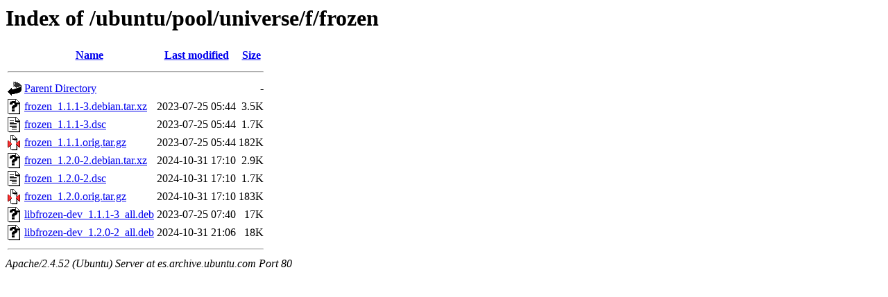

--- FILE ---
content_type: text/html;charset=UTF-8
request_url: http://es.archive.ubuntu.com/ubuntu/pool/universe/f/frozen/
body_size: 643
content:
<!DOCTYPE HTML PUBLIC "-//W3C//DTD HTML 3.2 Final//EN">
<html>
 <head>
  <title>Index of /ubuntu/pool/universe/f/frozen</title>
 </head>
 <body>
<h1>Index of /ubuntu/pool/universe/f/frozen</h1>
  <table>
   <tr><th valign="top"><img src="/icons/blank.gif" alt="[ICO]"></th><th><a href="?C=N;O=D">Name</a></th><th><a href="?C=M;O=A">Last modified</a></th><th><a href="?C=S;O=A">Size</a></th></tr>
   <tr><th colspan="4"><hr></th></tr>
<tr><td valign="top"><img src="/icons/back.gif" alt="[PARENTDIR]"></td><td><a href="/ubuntu/pool/universe/f/">Parent Directory</a></td><td>&nbsp;</td><td align="right">  - </td></tr>
<tr><td valign="top"><img src="/icons/unknown.gif" alt="[   ]"></td><td><a href="frozen_1.1.1-3.debian.tar.xz">frozen_1.1.1-3.debian.tar.xz</a></td><td align="right">2023-07-25 05:44  </td><td align="right">3.5K</td></tr>
<tr><td valign="top"><img src="/icons/text.gif" alt="[TXT]"></td><td><a href="frozen_1.1.1-3.dsc">frozen_1.1.1-3.dsc</a></td><td align="right">2023-07-25 05:44  </td><td align="right">1.7K</td></tr>
<tr><td valign="top"><img src="/icons/compressed.gif" alt="[   ]"></td><td><a href="frozen_1.1.1.orig.tar.gz">frozen_1.1.1.orig.tar.gz</a></td><td align="right">2023-07-25 05:44  </td><td align="right">182K</td></tr>
<tr><td valign="top"><img src="/icons/unknown.gif" alt="[   ]"></td><td><a href="frozen_1.2.0-2.debian.tar.xz">frozen_1.2.0-2.debian.tar.xz</a></td><td align="right">2024-10-31 17:10  </td><td align="right">2.9K</td></tr>
<tr><td valign="top"><img src="/icons/text.gif" alt="[TXT]"></td><td><a href="frozen_1.2.0-2.dsc">frozen_1.2.0-2.dsc</a></td><td align="right">2024-10-31 17:10  </td><td align="right">1.7K</td></tr>
<tr><td valign="top"><img src="/icons/compressed.gif" alt="[   ]"></td><td><a href="frozen_1.2.0.orig.tar.gz">frozen_1.2.0.orig.tar.gz</a></td><td align="right">2024-10-31 17:10  </td><td align="right">183K</td></tr>
<tr><td valign="top"><img src="/icons/unknown.gif" alt="[   ]"></td><td><a href="libfrozen-dev_1.1.1-3_all.deb">libfrozen-dev_1.1.1-3_all.deb</a></td><td align="right">2023-07-25 07:40  </td><td align="right"> 17K</td></tr>
<tr><td valign="top"><img src="/icons/unknown.gif" alt="[   ]"></td><td><a href="libfrozen-dev_1.2.0-2_all.deb">libfrozen-dev_1.2.0-2_all.deb</a></td><td align="right">2024-10-31 21:06  </td><td align="right"> 18K</td></tr>
   <tr><th colspan="4"><hr></th></tr>
</table>
<address>Apache/2.4.52 (Ubuntu) Server at es.archive.ubuntu.com Port 80</address>
</body></html>
